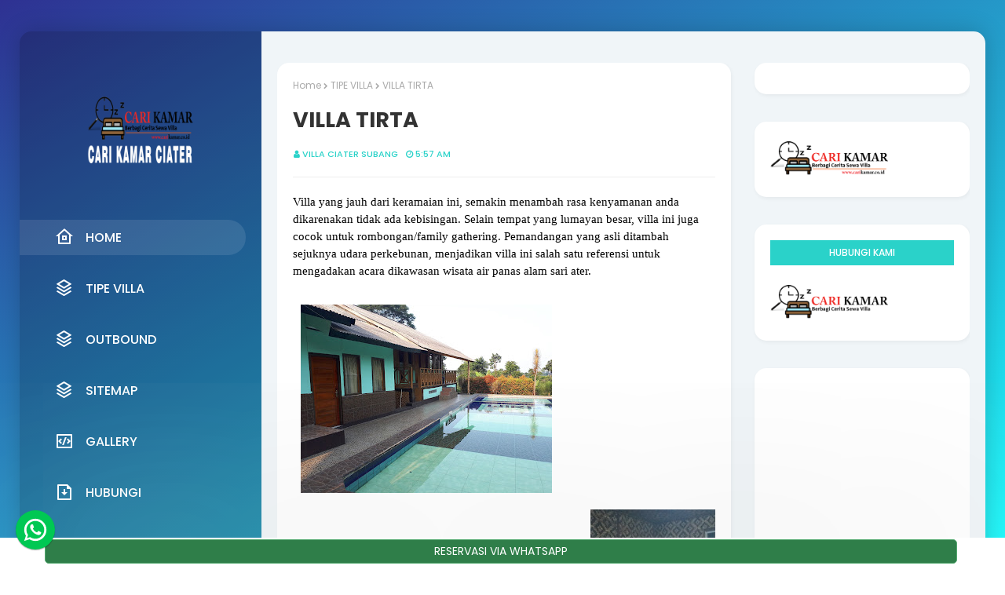

--- FILE ---
content_type: text/html; charset=UTF-8
request_url: https://www.carikamar.co.id/b/stats?style=WHITE_TRANSPARENT&timeRange=ALL_TIME&token=APq4FmB4lTR3EyOajTHav1lXnzHoOKsUDUsaQoD8QBDmV6YqZYp9RdL-uQFroT1TRlVfM-qrbEf2ronD6hdmkwWgN93YZxdA_Q
body_size: 41
content:
{"total":144164,"sparklineOptions":{"backgroundColor":{"fillOpacity":0.1,"fill":"#ffffff"},"series":[{"areaOpacity":0.3,"color":"#fff"}]},"sparklineData":[[0,57],[1,44],[2,54],[3,60],[4,44],[5,44],[6,76],[7,33],[8,78],[9,41],[10,51],[11,96],[12,20],[13,63],[14,49],[15,54],[16,94],[17,84],[18,26],[19,13],[20,49],[21,21],[22,22],[23,85],[24,16],[25,93],[26,30],[27,45],[28,48],[29,22]],"nextTickMs":1800000}

--- FILE ---
content_type: text/html; charset=utf-8
request_url: https://www.google.com/recaptcha/api2/aframe
body_size: 264
content:
<!DOCTYPE HTML><html><head><meta http-equiv="content-type" content="text/html; charset=UTF-8"></head><body><script nonce="ccfIlMWnI8md-iA34MvVvg">/** Anti-fraud and anti-abuse applications only. See google.com/recaptcha */ try{var clients={'sodar':'https://pagead2.googlesyndication.com/pagead/sodar?'};window.addEventListener("message",function(a){try{if(a.source===window.parent){var b=JSON.parse(a.data);var c=clients[b['id']];if(c){var d=document.createElement('img');d.src=c+b['params']+'&rc='+(localStorage.getItem("rc::a")?sessionStorage.getItem("rc::b"):"");window.document.body.appendChild(d);sessionStorage.setItem("rc::e",parseInt(sessionStorage.getItem("rc::e")||0)+1);localStorage.setItem("rc::h",'1769084187744');}}}catch(b){}});window.parent.postMessage("_grecaptcha_ready", "*");}catch(b){}</script></body></html>

--- FILE ---
content_type: text/javascript; charset=UTF-8
request_url: https://www.carikamar.co.id/feeds/posts/default/-/CARIKAMAR.CO.ID?alt=json-in-script&max-results=3&callback=jQuery11240595243901154368_1769084184654&_=1769084184655
body_size: 2169
content:
// API callback
jQuery11240595243901154368_1769084184654({"version":"1.0","encoding":"UTF-8","feed":{"xmlns":"http://www.w3.org/2005/Atom","xmlns$openSearch":"http://a9.com/-/spec/opensearchrss/1.0/","xmlns$blogger":"http://schemas.google.com/blogger/2008","xmlns$georss":"http://www.georss.org/georss","xmlns$gd":"http://schemas.google.com/g/2005","xmlns$thr":"http://purl.org/syndication/thread/1.0","id":{"$t":"tag:blogger.com,1999:blog-7369105082936502562"},"updated":{"$t":"2024-11-05T18:43:29.656-08:00"},"category":[{"term":"CARIKAMAR.CO.ID"},{"term":"TIPE VILLA"}],"title":{"type":"text","$t":"CARIKAMAR.CO.ID"},"subtitle":{"type":"html","$t":"PUSAT INFORMASI SEWA VILLA DI CIATER, SUBANG\n\u003Cbr\u003EFAMILY GATHERING, OUTBOUND, BERENDAM, DSB."},"link":[{"rel":"http://schemas.google.com/g/2005#feed","type":"application/atom+xml","href":"https:\/\/www.carikamar.co.id\/feeds\/posts\/default"},{"rel":"self","type":"application/atom+xml","href":"https:\/\/www.blogger.com\/feeds\/7369105082936502562\/posts\/default\/-\/CARIKAMAR.CO.ID?alt=json-in-script\u0026max-results=3"},{"rel":"alternate","type":"text/html","href":"https:\/\/www.carikamar.co.id\/search\/label\/CARIKAMAR.CO.ID"},{"rel":"hub","href":"http://pubsubhubbub.appspot.com/"},{"rel":"next","type":"application/atom+xml","href":"https:\/\/www.blogger.com\/feeds\/7369105082936502562\/posts\/default\/-\/CARIKAMAR.CO.ID\/-\/CARIKAMAR.CO.ID?alt=json-in-script\u0026start-index=4\u0026max-results=3"}],"author":[{"name":{"$t":"Villa Ciater subang"},"uri":{"$t":"http:\/\/www.blogger.com\/profile\/08106062845015169549"},"email":{"$t":"noreply@blogger.com"},"gd$image":{"rel":"http://schemas.google.com/g/2005#thumbnail","width":"16","height":"16","src":"https:\/\/img1.blogblog.com\/img\/b16-rounded.gif"}}],"generator":{"version":"7.00","uri":"http://www.blogger.com","$t":"Blogger"},"openSearch$totalResults":{"$t":"22"},"openSearch$startIndex":{"$t":"1"},"openSearch$itemsPerPage":{"$t":"3"},"entry":[{"id":{"$t":"tag:blogger.com,1999:blog-7369105082936502562.post-6484805897520249331"},"published":{"$t":"2020-09-12T02:44:00.001-07:00"},"updated":{"$t":"2020-09-12T03:05:20.195-07:00"},"category":[{"scheme":"http://www.blogger.com/atom/ns#","term":"CARIKAMAR.CO.ID"},{"scheme":"http://www.blogger.com/atom/ns#","term":"TIPE VILLA"}],"title":{"type":"text","$t":"VILLA DI CIATER"},"summary":{"type":"text","$t":"\nVILLA DI CIATER\u0026nbsp;\n\n\n\n\n\nVilla Di Ciater Sebagai Salah Satu villa murah ciater yang berada di sebelah barat dari lokasi pemandian air panas alam ciater, tepatnya 100m ini,mempunyai berbagai fasilitas yang cukup nyaman dengan ciri khas alami yang di suguhkan villa serta udara yang sejuk untuk melengkapi liburan anda se keluarga,dengan suasana yang nyaman dan teduhnya lokasi villa penginapan ini"},"link":[{"rel":"edit","type":"application/atom+xml","href":"https:\/\/www.blogger.com\/feeds\/7369105082936502562\/posts\/default\/6484805897520249331"},{"rel":"self","type":"application/atom+xml","href":"https:\/\/www.blogger.com\/feeds\/7369105082936502562\/posts\/default\/6484805897520249331"},{"rel":"alternate","type":"text/html","href":"https:\/\/www.carikamar.co.id\/2020\/09\/villa-di-ciater.html","title":"VILLA DI CIATER"}],"author":[{"name":{"$t":"Villa Ciater subang"},"uri":{"$t":"http:\/\/www.blogger.com\/profile\/08106062845015169549"},"email":{"$t":"noreply@blogger.com"},"gd$image":{"rel":"http://schemas.google.com/g/2005#thumbnail","width":"16","height":"16","src":"https:\/\/img1.blogblog.com\/img\/b16-rounded.gif"}}],"media$thumbnail":{"xmlns$media":"http://search.yahoo.com/mrss/","url":"https:\/\/blogger.googleusercontent.com\/img\/b\/R29vZ2xl\/AVvXsEgvQq81AeBrw43Tok8y4r9vCbbdCsVTsWfjq8YKJTFptIlfL0iPa49gybaERQjMfcbAoSB-X7PX2-6Qv7bWNdxrXP1ofkKbgHp4pU2yQhwaeDHd4xl7ilTAPdgQ-uDVTiTod8voF_h8JBE\/s72-c\/20180828_152858.jpg","height":"72","width":"72"},"georss$featurename":{"$t":"Jl. Sariater No.RT01\/03, Ciater, Kec. Ciater, Kabupaten Subang, Jawa Barat 41281, Indonesia"},"georss$point":{"$t":"-6.7414555 107.6520271"},"georss$box":{"$t":"-60.9214065 25.034839599999998 47.4384955 -169.7307854"}},{"id":{"$t":"tag:blogger.com,1999:blog-7369105082936502562.post-7869173475087361901"},"published":{"$t":"2020-07-14T06:35:00.003-07:00"},"updated":{"$t":"2020-08-16T07:46:43.579-07:00"},"category":[{"scheme":"http://www.blogger.com/atom/ns#","term":"CARIKAMAR.CO.ID"},{"scheme":"http://www.blogger.com/atom/ns#","term":"TIPE VILLA"}],"title":{"type":"text","$t":"10 Villa Murah Di Ciater Subang"},"summary":{"type":"text","$t":"10 Villa Murah Di Ciater Subang - carikamar.co.idTahun ini, berbagai website villa ciater yang menawarkan tipe villa yang murah namun bagus dan dekat dengan wisata air panas sari ater ataupun villa yang memiliki kolam rendam dan kolam renang pribadi memang sangatlah banyak.Sahabat cari kamar, kami rekomendasikan beberapa tipe villa yang sesuai dengan kebutuhan untuk villa keluarga maupun villa "},"link":[{"rel":"edit","type":"application/atom+xml","href":"https:\/\/www.blogger.com\/feeds\/7369105082936502562\/posts\/default\/7869173475087361901"},{"rel":"self","type":"application/atom+xml","href":"https:\/\/www.blogger.com\/feeds\/7369105082936502562\/posts\/default\/7869173475087361901"},{"rel":"alternate","type":"text/html","href":"https:\/\/www.carikamar.co.id\/2020\/07\/10-villa-murah-di-ciater-subang.html","title":"10 Villa Murah Di Ciater Subang"}],"author":[{"name":{"$t":"Villa Ciater subang"},"uri":{"$t":"http:\/\/www.blogger.com\/profile\/08106062845015169549"},"email":{"$t":"noreply@blogger.com"},"gd$image":{"rel":"http://schemas.google.com/g/2005#thumbnail","width":"16","height":"16","src":"https:\/\/img1.blogblog.com\/img\/b16-rounded.gif"}}],"media$thumbnail":{"xmlns$media":"http://search.yahoo.com/mrss/","url":"https:\/\/blogger.googleusercontent.com\/img\/b\/R29vZ2xl\/AVvXsEgOao5U3bEa9MuJermRaLgA81sQiiCtSBwPrCy5L3_aleXkthFTCjIZ5CqXfxhIlezHfFW_cbr4JiQt5bfmEu8RkAz2EcLRF3mZLYxN4KkICsHQGCXOOaAcAcuNofSKXXgPSgCRXmHP1Os\/s72-c\/10+Rekomendasi+Villa+Murah+Ciater.jpg","height":"72","width":"72"}},{"id":{"$t":"tag:blogger.com,1999:blog-7369105082936502562.post-4421750847986075977"},"published":{"$t":"2020-07-12T10:34:00.003-07:00"},"updated":{"$t":"2020-07-12T10:34:59.350-07:00"},"category":[{"scheme":"http://www.blogger.com/atom/ns#","term":"CARIKAMAR.CO.ID"},{"scheme":"http://www.blogger.com/atom/ns#","term":"TIPE VILLA"}],"title":{"type":"text","$t":"VILLA DGYP CIATER"},"summary":{"type":"text","$t":"Villa DGYP CiaterVilla DGYP Ciater, yang berlokasikan dekat parkir barat\/samping wisata air panas alam sari ater ini mungkin bisa dijadikan pilihan untuk acara liburan keluarga\/rombongan anda di kawasan ciater. Selain strategis, villa ini pun sangat dekat dengan pusat oleh-oleh sehingga anda dan keluarga mudah untuk mendapatkan buah tangan khas ciater.Daftar Isi   Villa DGYP\n  Fasilitas\nHubungi "},"link":[{"rel":"edit","type":"application/atom+xml","href":"https:\/\/www.blogger.com\/feeds\/7369105082936502562\/posts\/default\/4421750847986075977"},{"rel":"self","type":"application/atom+xml","href":"https:\/\/www.blogger.com\/feeds\/7369105082936502562\/posts\/default\/4421750847986075977"},{"rel":"alternate","type":"text/html","href":"https:\/\/www.carikamar.co.id\/2020\/07\/villa-dgyp-ciater.html","title":"VILLA DGYP CIATER"}],"author":[{"name":{"$t":"Villa Ciater subang"},"uri":{"$t":"http:\/\/www.blogger.com\/profile\/08106062845015169549"},"email":{"$t":"noreply@blogger.com"},"gd$image":{"rel":"http://schemas.google.com/g/2005#thumbnail","width":"16","height":"16","src":"https:\/\/img1.blogblog.com\/img\/b16-rounded.gif"}}],"media$thumbnail":{"xmlns$media":"http://search.yahoo.com/mrss/","url":"https:\/\/blogger.googleusercontent.com\/img\/b\/R29vZ2xl\/AVvXsEiLpjZF7aJGi8u7enyuYFl9HWTxKfUmF8OkfYSMGhGXdU7f4QoAJXBwvnrkiFirGVcQQmZpqIpcsY6AId_AGLDJm8Un-4Uy6cepsqGeICTqayCprwk8N31PCalOofR6Ti9sHmh2zYK6GvA\/s72-c\/20180828_151551.jpg","height":"72","width":"72"}}]}});